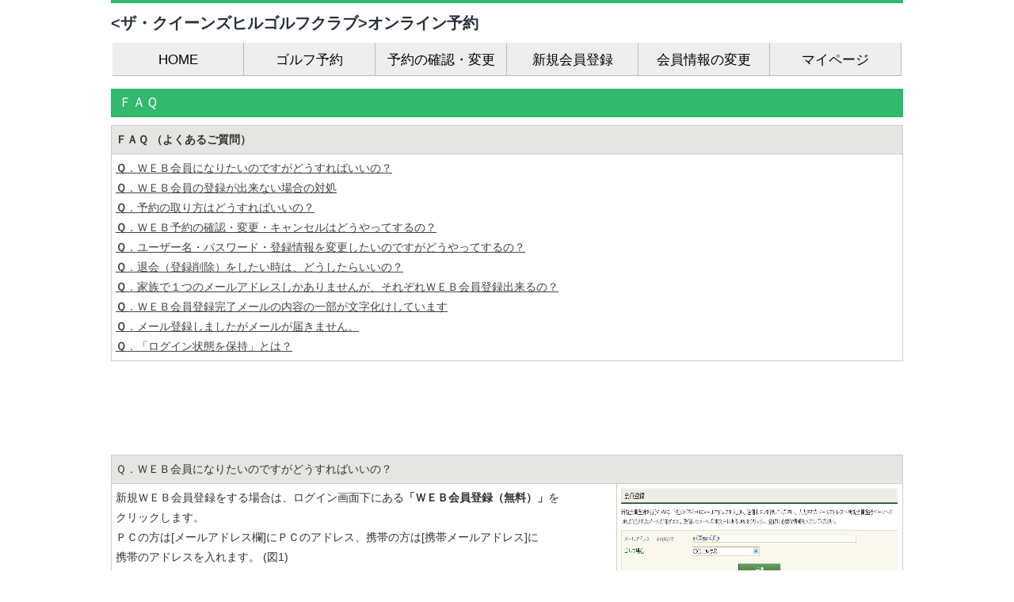

--- FILE ---
content_type: text/html; charset=utf-8
request_url: https://www.562-489.jp/websystem/information/faq?golf_id=33&grp_id=33
body_size: 34228
content:
<!DOCTYPE html PUBLIC "-//W3C//DTD XHTML 1.0 Transitional//EN" "http://www.w3.org/TR/xhtml1/DTD/xhtml1-transitional.dtd">
<html xmlns="http://www.w3.org/1999/xhtml" xml:lang="ja" lang="ja">
<head>
  <!-- ゴルフ場グループ名 or ゴルフ場名 -->

  <!-- metaタグ -->
  <meta http-equiv="Content-Type" content="text/html; charset=utf-8" />
  <meta http-equiv="content-language" content="ja" />
  <meta http-equiv="content-style-type" content="text/css" />
  <meta http-equiv="content-script-type" content="text/javascript" />
  <meta name="robots" content="index,follow" />
  <meta name='author' content="Ic Green System co.,ltd" />
  <meta name="copyright" content="Copyright &amp;copy;2013 TheQueen&#39;sHillGolfClub All Rights Reserved." />
  <meta name="keywords" content="ゴルフ,ゴルフ場 予約,ゴルフ場 オンライン予約,ゴルフ場 ネット予約,ザ・クイーンズヒルゴルフクラブ" />
  <meta name="description" content="<ザ・クイーンズヒルゴルフクラブ> よくある質問" />
  <title><ザ・クイーンズヒルゴルフクラブ> よくある質問</title>

  <!-- 当サイト共通 JavaScripts -->
  <script type="text/javascript"> var base_uri = "https://www.562-489.jp/websystem";</script>

  <script src="https://www.562-489.jp/websystem/assets/application.js"></script>
  <script src="https://www.562-489.jp/websystem/assets/inputchk.js"></script>
  <!-- 当サイト共通 StyleSheet -->
  <!--%#= stylesheet_link_tag "jquery/jquery-ui/redmond/jquery-ui-1.7.1.custom.css" %-->
  <!-- 全体用StyleSheet -->
  <link rel="stylesheet" media="screen" href="https://www.562-489.jp/websystem/assets/portal.css" />
  <!-- 基本色用StyleSheet -->
  <link rel="stylesheet" media="screen" href="https://www.562-489.jp/websystem/assets/normal.css" />

  <link rel="stylesheet" media="screen" href="https://www.562-489.jp/websystem/assets/azu_c.css?version=20180417" />
  <link rel="stylesheet" media="screen" href="https://www.562-489.jp/websystem/assets/igsfont-style.css" />
  <script src="https://www.562-489.jp/websystem/assets/igsfont.js"></script>

  <!-- 各アプリケーション用 stylesheet -->
  <!--%#= @content_for_add_styles if @content_for_add_styles %-->
  <!-- 各アプリケーション用 JavaScript -->
  <!--%#= @content_for_add_scripts if @content_for_add_scripts %-->
</head>

<body>

<a id="pagetop" name="pagetop"></a>
<div class="inner">

  <div id="header">
    <div class="inner_padding clearfix">
      <div id="htitle">
        <h1>
          <ザ・クイーンズヒルゴルフクラブ>オンライン予約
        </h1>
      </div>
      <div id="hnavi">
        <ul>
        </ul>
      </div>
    </div>

    <div class="background_top">&nbsp;</div>
    <div class="background_body">
      <!-- 写真を表示する場合 -->

      <div class="inner_padding">
                <div id="gnavi" class="clearfix">
          <ul>
            <li id="gnavi_home">
              <h2><a href="/websystem/top/index?golf_id=33&amp;grp_id=33">HOME</a></h2>
            </li>
            <li id="gnavi_reserve">
              
                  <h2><a href="/websystem/yoyaku/reserve/calendar?form_id=1&amp;golf_id=33&amp;grp_id=33">ゴルフ予約</a></h2>
            </li>
            <li id="gnavi_ordered">
              <h2><a href="/websystem/yoyaku/ordered/list?golf_id=33&amp;grp_id=33">予約の確認・変更</a></h2>
            </li>
            <!-- 琉球 -->
                                               
                       
                                                         
             
              <li id="gnavi_signup">
                <h2><a href="/websystem/kaiin/signup/signup_entry?golf_id=33&amp;grp_id=33">新規会員登録</a></h2>
              </li>
            <li id="gnavi_update">
              <h2><a href="/websystem/kaiin/user/edit?golf_id=33&amp;grp_id=33">会員情報の変更</a></h2>
            </li>
            <li id="gnavi_mypage">
              <h2><a href="/websystem/mypage/top?golf_id=33&amp;grp_id=33">マイページ</a></h2>
           </li>
          </ul>
        </div>

      </div>
    </div>
  </div>

  <div id="contents" class="background_body clearfix">
    <div id="contents_1column">
      <!-- 内容 -->
      <div class="main_title">
  <h3>ＦＡＱ</h3>
  <p class="main_title_line">&nbsp;</p>
</div>

 
<div class="main_table">
      <table>
	<tr>
		<th><b>ＦＡＱ （よくあるご質問） </b></th>
	</tr>
	<tr>
		<td>

         
		    <a href="#Q1"><b>Ｑ</b>．ＷＥＢ会員になりたいのですがどうすればいいの？<br>  </a>
		    <a href="#Q2"><b>Ｑ</b>．ＷＥＢ会員の登録が出来ない場合の対処<br> </a>
		    <a href="#Q3"><b>Ｑ</b>．予約の取り方はどうすればいいの？<br> </a>
		    <a href="#Q4"><b>Ｑ</b>．ＷＥＢ予約の確認・変更・キャンセルはどうやってするの？<br></a>
		    <a href="#Q5"><b>Ｑ</b>．ユーザー名・パスワード・登録情報を変更したいのですがどうやってするの？<br>  </a>
        
         
		    <a href="#Q6"><b>Ｑ</b>．退会（登録削除）をしたい時は、どうしたらいいの？<br>     </a>
		    <a href="#Q7"><b>Ｑ</b>．家族で１つのメールアドレスしかありませんが、それぞれＷＥＢ会員登録出来るの？<br>   </a>
             <a href="#Q8"><b>Ｑ</b>．ＷＥＢ会員登録完了メールの内容の一部が文字化けしています<br>   </a>
        <a href="#Q9"><b>Ｑ</b>．メール登録しましたがメールが届きません。<br>   </a>
        <a href="#Q10"><b>Ｑ</b>．「ログイン状態を保持」とは？<br>   </a>

		</td>
	</tr>
</table>
</div>
<br>
<br>
<br>
<br>


 
  <a name="Q1"> </a>
  <div class="main_table">
    <table>
      <tr>
                  <th colspan = 2>
               Ｑ．ＷＥＢ会員になりたいのですがどうすればいいの？
                  </th>
      </tr>
      <tr>
        <td class="left" style="width: 1000em;">
                                  新規ＷＥＢ会員登録をする場合は、ログイン画面下にある<b>「ＷＥＢ会員登録（無料）」</b>を<br>
                                  クリックします。<br>
                                  ＰＣの方は[メールアドレス欄]にＰＣのアドレス、携帯の方は[携帯メールアドレス]に<br>
                                  携帯のアドレスを入れます。 (図1)<br>
                                  （スマートフォンの方はＰＣ用の[メールアドレス欄]へアドレスを入れて下さい）<br>
                                  <br>
                                  <u>※メールアドレスはＰＣ、携帯どちらか片方にだけ入力してください。</u><br>
                                  <br>
                                  <center>↓</center><br>
                                  <br>
                                  ゴルフ場名を選択します。<br>
                                  通常は1つのゴルフ場のみ表示されています。(図１)<br>
                                  <br>
                                  <center>↓</center><br>
                                  <br>
                                  送信ボタンを押します。<br>
                                  <font color=#FF0000>
                                    ※この時点ではまだ登録は完了しておりません。<br>
                                  </font>
                                  <br>
                                  <center>↓</center><br>
                                  <br>
                                  入力したメールアドレスに「新規ＷＥＢ会員登録 ありがとうございます」<br>
                                  メールが届きます。<br>
                                  送られてきたメールのURLをクリックしＷＥＢ会員情報を入力していきます。(図２)<br>
                                  <br>
                                  <center>↓</center><br>
                                  <br>
                                  入力が終わりましたら「送信ボタン」を押します。<br>
                                  確認画面で入力した情報に誤りが無ければ<br>
                                  <b>「同意して登録」</b>を押してください。<br>
                                  <br>
                                  <center>↓</center><br>
                                  <br>
                                  登録したメールアドレスに<br>
                                  ログイン名・パスワードが書かれた<br>
                                  「新規ＷＥＢ会員登録が完了しました」メールが届きます。<br>
                                  これでＷＥＢ会員登録は完了です。<br>
          <br>
          <br>
          <font color=#FF0000>
                                  <b>【注意事項】</b><br>
          </font>
                                  ・ログインユーザ名、パスワードには半角英数字のみご利用出来ます。<br>
                                  ・ログインユーザ名、パスワードは忘れないよう大切に保存してください。<br>
                                  ・登録した情報は、ゴルフ場名は変更できません。ゴルフ場名以外は<br>
                                    「ＷＥＢ会員情報変更」で、変更することが可能です。<br>
                                  ・ＰＣ・携帯どちらで登録しても共通のログインユーザ名、<br>
                                    パスワードがご利用出来ます。<br>
                                  ・＊印は必須入力です。必ず入力してください。<br>
        </td>
                          <td>
                                  <!-- <a href="https://www.562-489.jp/websystem/images/faq/K_Touroku1.jpg" target="_blank"> -->
            <!-- <img src="https://www.562-489.jp/websystem/images/faq/K_Touroku1.jpg" alt="ＷＥＢ会員登録画面1" width="350" height="250" border="2" /> -->
                                  <a href="https://www.562-489.jp/websystem/assets/faq/K_Touroku1.jpg" target="_blank">
            <img alt="ＷＥＢ会員登録画面1" width="350" height="250" border="2" src="https://www.562-489.jp/websystem/assets/faq/K_Touroku1.jpg" />
                                  </a>
                                  <center>図１（クリックで拡大）</center>
                                  <br>
          <!-- <a href="https://www.562-489.jp/websystem/images/faq/K_Touroku2.jpg" target="_blank"> -->
            <!-- <img src="https://www.562-489.jp/websystem/images/faq/K_Touroku2.jpg" alt="ＷＥＢ会員登録画面1" width="350" height="800" border="2" /> -->
          <a href="https://www.562-489.jp/websystem/assets/faq/K_Touroku2.jpg" target="_blank">
            <img alt="ＷＥＢ会員登録画面1" width="350" height="800" border="2" src="https://www.562-489.jp/websystem/assets/faq/K_Touroku2.jpg" />
          </a>
                <center>図２（クリックで拡大）</center>
                          </td>
      </tr>
    </table>
  </div>

  <a name="Q2"> </a>
  <div align=right><a href="#pagetop">▲FAQトップへ</a></div>
  <div class="main_table">
    <table>
      <tr>
        <th>
         Ｑ．ＷＥＢ会員の登録が出来ない場合の対処
        </th>
      </tr>
      <tr>
        <td class="left" style="width: 1000em;">
                                  １．自動返信メールが届かない場合は入力したメールアドレスに誤りがある可能性があります。<br>
                                      登録するメールアドレスをご確認の上、再登録をお願いいたします。<br>
                                  <br>
                                  ２．携帯電話のメールアドレスでドメイン指定受信を行っている場合、自動返信メールが受信出来ない事があります。<br>
                                      ドメインからのメールが受信できる設定にした上で、再登録をお願いいたします。<br>
                                  <br>
                                  ３．既にＷＥＢ会員登録済だった場合<br>
                                      ログインの「ユーザ名を忘れた方」「パスワードを忘れた方」からご確認ください。<br>
        </td>
      </tr>
    </table>
  </div>
<a name="Q3"></a>
 
  <div align=right><a href="#pagetop">▲FAQトップへ</a></div>
<div class="main_table">
  <table>
    <tr>
      <th colspan = 2>
        Ｑ．予約の取り方はどうすればいいの？
      </th>
    </tr>
    <tr>
      <td class="left" style="width: 1000em;">
				ログイン後、メニューの<b>「ゴルフ場予約」</b>をクリックし予約日とプランを選びます。<br>
				(図1)<br>
				(横型、ます形は使いやすい方をお選びください。)<br>
        <br>
        <center>↓</center><br>
        <br>
				<u><b>○</b>の付いている日、又は<b>(数字)</b>になっている日付は予約がとれます。<br></u>
				×の付いている日は予約を取ることができません。<br>
				予約日とプランが決まりましたら、○又は数字をクリックします。<br>
        <br>
        <center>↓</center><br>
        <br>
				予約時間枠(図2)の画面に切り替わりましたら<br>
				<u>希望のコーススタート時間に組数分のチェックを入れます。</u><br>
				決まりましたら<b>「次へ(組合せ)」</b>をクリックします。<br>
        <br>
        <center>↓</center><br>
        <br>
				予約情報入力(図3)の画面で各組のコーススタート時間と人数、<br>
				プレーヤー情報を入力していきます。<br>
				<br>
				<u>過去に予約したプレーヤーと同じ場合は「過去の予約履歴」を選択する事で、<br>
				そのプレーヤー情報が自動で入力されます。</u><br>
				<br>
				初めての場合は一緒に回るプレーヤーの情報を入力します。<br>
				プレーヤーが確定してない場合は入力を省略しても構いません。<br>
        <br>
        <center>↓</center><br>
        <br>
				入力が終わりましたら「送信」ボタンを押してください。<br>
				登録されたメールアドレスと、入力されたプレーヤーのメールアドレスに<br>
				予約の結果が届きます。<br>
        <font color=#FF0000>
          ※予約状況等により予約を受けることが出来ないことがあります。<br>
					　必ず返信メールをご確認ください。<br>
        </font>
				「オンライン予約完了」メールが届きますと予約が完了します。<br>
      </td>
      <td>
        <!-- <a href="https://www.562-489.jp/websystem/images/faq/Yoyaku1.jpg" target="_blank"> -->
          <!-- <img src="https://www.562-489.jp/websystem/images/faq/Yoyaku1.jpg" alt="予約画面１" alt="" width="350" height="250" border="2" /> -->
        <a href="https://www.562-489.jp/websystem/assets/faq/Yoyaku1.jpg" target="_blank">
          <img alt="予約画面１" width="350" height="250" border="2" src="https://www.562-489.jp/websystem/assets/faq/Yoyaku1.jpg" />
        </a>
        <center>図１（クリックで拡大）</center>
        <!-- <a href="https://www.562-489.jp/websystem/images/faq/Yoyaku2.jpg" target="_blank"> -->
          <!-- <img src="https://www.562-489.jp/websystem/images/faq/Yoyaku2.jpg" alt="予約画面２" alt="" width="350" height="450" border="2" /> -->
        <a href="https://www.562-489.jp/websystem/assets/faq/Yoyaku2.jpg" target="_blank">
          <img alt="予約画面２" width="350" height="450" border="2" src="https://www.562-489.jp/websystem/assets/faq/Yoyaku2.jpg" />
        </a>
        <center>図２（クリックで拡大）</center>
        <!-- <a href="https://www.562-489.jp/websystem/images/faq/Yoyaku3.jpg" target="_blank"> -->
          <!-- <img src="https://www.562-489.jp/websystem/images/faq/Yoyaku3.jpg" alt="予約画面３" alt="" width="350" height="450" border="2" /> -->
        <a href="https://www.562-489.jp/websystem/assets/faq/Yoyaku3.jpg" target="_blank">
          <img alt="予約画面３" width="350" height="450" border="2" src="https://www.562-489.jp/websystem/assets/faq/Yoyaku3.jpg" />
        </a>
        <center>図３（クリックで拡大）</center>
      </td>
    </tr>
  </table>
</div>

<a name="Q4"></a>
<div align=right><a href="#pagetop">▲FAQトップへ</a></div>
<div class="main_table">
  <table>
    <tr>
      <th colspan = 2>
        Ｑ．ＷＥＢ予約の確認・変更・キャンセルはどうやってするの？
      </th>
    </tr>
    <tr>
      <td class="left" style="width: 1000em;">
				●予約の確認<br>
				　　ログイン後、メニューの<b>「予約一覧」</b>のページで確認できます。(図１)<br>
				　　「詳細」をクリックすることで、予約内容の詳細を確認できます。(図２)<br>
        <br>
        <center>↓</center><br>
        <br>
				●予約の変更<br>
				　　ログイン後、メニューの<b>「予約一覧」</b>のページを開き（図１）<br>
				　　変更したい予約データの<b>「詳細」</b>をクリックします。<br>
        <br>
				　　<u>組数を変更する場合</u><br>
				　　コーススタート時間に組数分のチェックを入れ「次へ（組合せ)」を<br>
				　　クリックします。(図２) <br>
				　　次のページ（図３）で組のコーススタート時間と人数、プレーヤー情報を<br>
				　　変更し「送信ボタン」をおします。<br>
				　　（コーススタート時間を【キャンセル】に変更することで<br>
				　　　組の予約をキャンセルできます。)<br>
				<br>
				　　<u>プレーヤー情報を変更する場合</u><br>
				　　図2の画面で「次へ(組合せ)」をクリックし、（図３）の画面で<br>
				　　変更したい箇所を変更します。<br>
        　　（コーススタート時間を【キャンセル】に変更することで<br>
        　　　組の予約をキャンセルできます。)<br>
				　　変更が終わりましたら「送信ボタン」をおします。<br>
        <br>
        <center>↓</center><br>
        <br>
				　　変更が完了すると、申込者とプレーヤーのメールアドレスに<br>
				　　「オンライン予約変更完了」メールが届きます。<br>
        <font color=#FF0000>
          <b>【注意事項】</b><br>
        </font>
        ・プレー日が近い場合ホームページ上からキャンセルできないことがあります。<br>
        　その場合、直接ゴルフ場へご連絡下さい。<br>
      </td>
      <td>
        <a href="https://www.562-489.jp/websystem/assets/faq/Henkou1.jpg" target="_blank">
          <img alt="予約の変更１" width="350" height="150" border="2" src="https://www.562-489.jp/websystem/assets/faq/Henkou1.jpg" />
        </a>
        <center>図１（クリックで拡大）</center>
        <a href="https://www.562-489.jp/websystem/assets/faq/Henkou2.jpg" target="_blank">
          <img alt="予約の変更２" width="350" height="400" border="2" src="https://www.562-489.jp/websystem/assets/faq/Henkou2.jpg" />
        </a>
        <center>図２（クリックで拡大）</center>
        <a href="https://www.562-489.jp/websystem/assets/faq/Henkou3.jpg" target="_blank">
          <img alt="予約の変更３" width="350" height="400" border="2" src="https://www.562-489.jp/websystem/assets/faq/Henkou3.jpg" />
        </a>
        <center>図３（クリックで拡大）</center>
      </td>
    </tr>
  </table>
</div>

<a name="Q5"></a>
<div align=right><a href="#pagetop">▲FAQトップへ</a></div>
<div class="main_table">
  <table>
    <tr>
      <th colspan = 2>
        Ｑ．ユーザー名・パスワード・登録情報を変更したいのですがどうやってするの？
      </th>
    </tr>
    <tr>
      <td class="left" style="width: 1000em;">
				ログインした状態でメニューの<b>「ＷＥＢ会員情報変更」</b>をクリックします。 <br>
				変更したい箇所を入力後「送信」のボタンをクリックし変更完了となります。<br>
				<br>
				<br>
				<br>
				<b>【注意事項】</b><br>
				・ゴルフ場名は変更できません。<br>
				・＊印は必須入力です、必ず入力してください。
      </td>
      <td>
        <a href="https://www.562-489.jp/websystem/assets/faq/kainhenkou.jpg" target="_blank">
          <img alt="ＷＥＢ会員情報変更" width="350" height="600" border="2" src="https://www.562-489.jp/websystem/assets/faq/kainhenkou.jpg" />
        </a>
        <center>図１（クリックで拡大）</center>
      </td>
    </tr>
  </table>
</div>

 
  <a name="Q6"></a>
  <div align=right><a href="#pagetop">▲FAQトップへ</a></div>
  <div class="main_table">
    <table>
      <tr>
        <th colspan = 2>
          Ｑ．退会（登録削除）をしたい時は、どうしたらいいの？
        </th>
      </tr>
      <tr>
        <td class="left" style="width: 1000em;">
                                  ログイン後メニューの<b>「ＷＥＢ会員情報変更」</b>のページを開き右上の<br>
                                  「退会する」ボタンをクリックします<br>
                                  退会の確認画面で「退会する」をクリックしますと、登録したメールアドレスに<br>
                                  メールが届き、退会完了となります。 <br>
                                  <br>
                                  <b>【注意事項】</b><br>
                                  ・退会されますとＷＥＢ会員向けサービスがすべてご利用頂けなくなります。 <br>
                                  ・退会後に再登録してもＷＥＢ会員向けサービスの履歴は取得出来ません。<br>
                                  ・WEB上からの退会は、ＷＥＢ会員のみとなっております。<br>
        </td>
        <td>
          <a href="https://www.562-489.jp/websystem/assets/faq/kainhenkou.jpg" target="_blank">
            <img alt="ＷＥＢ会員情報変更" width="350" height="600" border="2" src="https://www.562-489.jp/websystem/assets/faq/kainhenkou.jpg" />
          </a>
          <center>図１（クリックで拡大）</center>
        </td>
      </tr>
    </table>
  </div>

  <a name="Q7"></a>
  <div align=right><a href="#pagetop">▲FAQトップへ</a></div>
  <div class="main_table">
    <table>
      <tr>
        <th>
          Ｑ．家族で１つのメールアドレスしかありませんが、それぞれＷＥＢ会員登録出来るの？
        </th>
      </tr>
      <tr>
        <td class="left" style="width: 1000em;">
          １つのメールアドレスで複数のユーザー名をご登録することは出来ません。<br>
          申し訳ございませんが、携帯電話のメールアドレスやフリーメール（Gmail、Yahoo!やHotMail等）アドレス等で、<br>
                                  お１人様１つのメールアドレスをご用意下さい。<br>
          <br>
          フリーメール取得サイト<br>
            <a href="https://www.google.com/accounts/Login">・Gmail</a><br>
            <a href="http://www.yahoo.co.jp/">・Yahoo!</a><br>
            <a href="http://windowslive.jp.msn.com/mail.htm">・HotMail</a><br>
        </td>
      </tr>
    </table>
  </div>

  <a name="Q8"></a>
  <div align=right><a href="#pagetop">▲FAQトップへ</a></div>
  <div class="main_table">
    <table>
      <tr>
        <th>
          Ｑ．ＷＥＢ会員登録完了メールの内容の一部が文字化けしています
        </th>
      </tr>
      <tr>
        <td class="left" style="width: 1000em;">
          メール配信には文字コードを「iso-2022-jp」で送信しております。<BR>
                                  下記の文字を利用すると文字化けを起こす可能性があります。<BR>
          その他、機種やソフトに依存する文字などがありますのでご注意ください。<BR>
                                  <BR>
                                  NEC 定義文字 89～92区<BR>
            纊 褜 鍈 銈 蓜 俉 炻 昱 棈 鋹 曻 彅 丨 仡 仼<BR>
            伀 伃 伹 佖 侒 侊 侚 侔 俍 偀 倢 俿 倞 偆 偰<BR>
            偂 傔 僴 僘 兊 兤 冝 冾 凬 刕 劜 劦 勀 勛 匀<BR>
            匇 匤 卲 厓 厲 叝 﨎 咜 咊 咩 哿 喆 坙 坥 垬<BR>
            埈 埇 﨏 塚 增 墲 夋 奓 奛 奝 奣 妤 妺 孖 寀<BR>
            甯 寘 寬 尞 岦 岺 峵 崧 嵓 﨑 嵂 嵭 嶸 嶹 巐<BR>
            弡 弴 彧 德<BR>
            忞 恝 悅 悊 惞 惕 愠 惲 愑 愷 愰 憘 戓 抦 揵<BR>
            摠 撝 擎 敎 昀 昕 昻 昉 昮 昞 昤 晥 晗 晙 晴<BR>
            晳 暙 暠 暲 暿 曺 朎 朗 杦 枻 桒 柀 栁 桄 棏<BR>
            﨓 楨 﨔 榘 槢 樰 橫 橆 橳 橾 櫢 櫤 毖 氿 汜<BR>
            沆 汯 泚 洄 涇 浯 涖 涬 淏 淸 淲 淼 渹 湜 渧<BR>
            渼 溿 澈 澵 濵 瀅 瀇 瀨 炅 炫 焏 焄 煜 煆 煇<BR>
            凞 燁 燾 犱<BR>
            犾 猤 猪 獷 玽 珉 珖 珣 珒 琇 珵 琦 琪 琩 琮<BR>
            瑢 璉 璟 甁 畯 皂 皜 皞 皛 皦 益 睆 劯 砡 硎<BR>
            硤 硺 礰 礼 神 祥 禔 福 禛 竑 竧 靖 竫 箞 精<BR>
            絈 絜 綷 綠 緖 繒 罇 羡 羽 茁 荢 荿 菇 菶 葈<BR>
            蒴 蕓 蕙 蕫 﨟 薰 蘒 﨡 蠇 裵 訒 訷 詹 誧 誾<BR>
            諟 諸 諶 譓 譿 賰 賴 贒 赶 﨣 軏 﨤 逸 遧 郞<BR>
            都 鄕 鄧 釚<BR>
            釗 釞 釭 釮 釤 釥 鈆 鈐 鈊 鈺 鉀 鈼 鉎 鉙 鉑<BR>
            鈹 鉧 銧 鉷 鉸 鋧 鋗 鋙 鋐 﨧 鋕 鋠 鋓 錥 錡<BR>
            鋻 﨨 錞 鋿 錝 錂 鍰 鍗 鎤 鏆 鏞 鏸 鐱 鑅 鑈<BR>
            閒 隆 﨩 隝 隯 霳 霻 靃 靍 靏 靑 靕 顗 顥 飯<BR>
            飼 餧 館 馞 驎 髙 髜 魵 魲 鮏 鮱 鮻 鰀 鵰 鵫<BR>
            鶴 鸙 黑<BR>
          <BR>
          IBM 拡張文字 115区～119区<BR>
            纊 褜 鍈 銈 蓜 俉 炻 昱 棈 鋹 曻 彅 丨 仡 仼<BR>
            伀 伃 伹 佖 侒 侊 侚 侔 俍 偀 倢 俿 倞 偆 偰<BR>
            偂 傔 僴 僘 兊 兤 冝 冾 凬 刕 劜 劦 勀 勛 匀<BR>
            匇 匤 卲 厓 厲 叝 﨎 咜 咊 咩 哿 喆 坙 坥 垬<BR>
            埈 埇 﨏 塚 增 墲<BR>
            夋 奓 奛 奝 奣 妤 妺 孖 寀 甯 寘 寬 尞 岦 岺<BR>
            峵 崧 嵓 﨑 嵂 嵭 嶸 嶹 巐 弡 弴 彧 德 忞 恝<BR>
            悅 悊 惞 惕 愠 惲 愑 愷 愰 憘 戓 抦 揵 摠 撝<BR>
            擎 敎 昀 昕 昻 昉 昮 昞 昤 晥 晗 晙 晴 晳 暙<BR>
            暠 暲 暿 曺 朎 朗 杦 枻 桒 柀 栁 桄 棏 﨓 楨<BR>
            﨔 榘 槢 樰 橫 橆 橳 橾 櫢 櫤 毖 氿 汜 沆 汯<BR>
            泚 洄 涇 浯<BR>
            涖 涬 淏 淸 淲 淼 渹 湜 渧 渼 溿 澈 澵 濵 瀅<BR>
            瀇 瀨 炅 炫 焏 焄 煜 煆 煇 凞 燁 燾 犱 犾 猤<BR>
            猪 獷 玽 珉 珖 珣 珒 琇 珵 琦 琪 琩 琮 瑢 璉<BR>
            璟 甁 畯 皂 皜 皞 皛 皦 益 睆 劯 砡 硎 硤 硺<BR>
            礰 礼 神 祥 禔 福 禛 竑 竧 靖 竫 箞 精 絈 絜<BR>
            綷 綠 緖 繒 罇 羡 羽 茁 荢 荿 菇 菶 葈 蒴 蕓<BR>
            蕙 蕫 﨟 薰<BR>
            蘒 﨡 蠇 裵 訒 訷 詹 誧 誾 諟 諸 諶 譓 譿 賰<BR>
            賴 贒 赶 﨣 軏 﨤 逸 遧 郞 都 鄕 鄧 釚 釗 釞<BR>
            釭 釮 釤 釥 鈆 鈐 鈊 鈺 鉀 鈼 鉎 鉙 鉑 鈹 鉧<BR>
            銧 鉷 鉸 鋧 鋗 鋙 鋐 﨧 鋕 鋠 鋓 錥 錡 鋻 﨨<BR>
            錞 鋿 錝 錂 鍰 鍗 鎤 鏆 鏞 鏸 鐱 鑅 鑈 閒 隆<BR>
            﨩 隝 隯 霳 霻 靃 靍 靏 靑 靕 顗 顥 飯 飼 餧<BR>
            館 馞 驎 髙<BR>
            髜 魵 魲 鮏 鮱 鮻 鰀 鵰 鵫 鶴 鸙 黑<BR>

        </td>
      </tr>
    </table>
  </div>

<a name="Q9"></a>
<div align=right><a href="#pagetop">▲FAQトップへ</a></div>
<div class="main_table">
  <table>
    <tr>
      <th>
        Ｑ．メール登録しましたがメールが届きません。
      </th>
    </tr>
    <tr>
      <td class="left" style="width: 1000em;">
			１．登録されたアドレスが間違っている可能性があります。<br>
			　　もう一度アドレスをご確認ください。<br><br>
      ２．携帯電話の場合パソコンメールからの受信拒否が設定されている可能性があります。<br>
			　　 ｢受信拒否設定」をされている方は、受信できるように設定してください。<br>
      　　各携帯電話での設定方法は、下記を参考にして設定をお願いします。<br>
      　　その他携帯電話の設定に関するご不明点は、各携帯電話会社窓口へお問合せ下さい。<br>
      　　<li>・<a href="http://www.softbank.jp/mobile/support/antispam/settings/indivisual/whiteblack/" target="_blank">Softbank</a></li>
      　　<!-- <li>・<a href="http://www.nttdocomo.co.jp/info/spam_mail/measure/domain/" target="_blank">docomo</a></li> --
      　　<!-- <li>・<a href="http://www.kddi.com/pub/hosting/function/mail/uce.html" target="_blank">au</a></li> -->
      　　<li>・<a href="http://www.nttdocomo.co.jp/info/spam_mail/domain/" target="_blank">docomo</a></li>
      　　<li>・<a href="https://www.au.com/support/service/mobile/trouble/mail/email/filter/" target="_blank">au</a></li>
      </td>
    </tr>
  </table>
</div>


<a name="Q10"></a>
<div align=right><a href="#pagetop">▲FAQトップへ</a></div>
<div class="main_table">
  <table>
    <tr>
      <th>
        Ｑ．「ログイン状態を保持」とは？
      </th>
    </tr>
    <tr>
      <td class="left" style="width: 1000em;">

・「ログイン状態を保持」にチェックをつけてログインすることにより、<br>
　次回以降はログインした状態で本サイトをご利用できます。<br><br>

・ログイン状態は一定期間保持されます。<br><br>

・ログイン状態の保持には「クッキー」という技術を用いています。<br>
　あらかじめ、ご利用のブラウザで有効であることを確認してください。<br><br>

・ログアウトボタンを押すと、ログイン時に「ログイン状態を保持」にチェックをしていても、<br>
　ログイン状態の保持が解除されます。<br>

      </td>
    </tr>
  </table>
</div>


<div align=right><a href="#pagetop">▲FAQトップへ</a></div>


<script type="text/javascript">
<!--
  /*
  * 初期化
  */
  $(document).ready(function(){
    // トップメニュー表示
    DispTopMenu(33, 33);
  });
  
//2022/03/25 ADD S Igs_Ogata --
  /*
  * backボタン押下時の処理
  */
  function clickBackloginsButton(){
    //back処理
    document.location = base_uri + "/account/login_s?grp_id=33&golf_id=33&mvkbn=0";
  }
//2022/03/25 ADD E Igs_Ogata --
-->
</script>

    </div>
</div>

<div id="footer">
  <div class="inner">
    <div class="background_bottom">&nbsp;</div>
    <div class="inner_padding">

      <div id="pagetop"><a href="#pagetop">ページの先頭へ</a></div>
      <div id="fnavi" class="clearfix">
        <ul>
          <li><a href="/websystem/top/index?golf_id=33&amp;grp_id=33">HOME</a>｜</li>
              <li><a href="/websystem/yoyaku/reserve/calendar?form_id=1&amp;golf_id=33&amp;grp_id=33">ゴルフ予約</a>｜</li>
          <li><a href="/websystem/yoyaku/ordered/list?golf_id=33&amp;grp_id=33">予約の確認・変更</a>｜</li>
          <!-- 琉球 -->
                                   
           
                                             

           
                           
            <li><a href="/websystem/kaiin/signup/signup_entry?golf_id=33&amp;grp_id=33">新規会員登録</a>｜</li>
            <li><a href="/websystem/contact?golf_id=33&amp;grp_id=33">お問い合わせ</a>｜</li>
          <li><a href="/websystem/information/policy?golf_id=33&amp;grp_id=33">プライバシーポリシー</a>｜</li>
          <li><a href="/websystem/information/kiyaku?golf_id=33&amp;grp_id=33">ＷＥＢ会員規約</a>｜</li>
            <!-- 琉球 -->
                                     
              
                                               
                           
              
              <li><a href="/websystem/information/faq?golf_id=33&amp;grp_id=33">よくある質問</a>｜</li>
          <li><a href="/websystem/information/notice?golf_id=33&amp;grp_id=33">運用情報</a>｜</li>
        </ul>
      </div>

      <div class="clearfix">
        <!-- ゴルパラの場合 -->
          <div id="company">Copyright &copy;2013 TheQueen'sHillGolfClub All Rights Reserved.</div>
      </div>

    </div>
  </div>
</div>

<script type="text/javascript">

  var _gaq = _gaq || [];
  _gaq.push(
    ['_setAccount', 'UA-45047741-1'],
    ['_trackPageview'],
    ['b._setAccount', 'UA-45277196-1'],
    ['b._trackPageview']
  );

  (function() {
    var ga = document.createElement('script'); ga.type = 'text/javascript'; ga.async = true;
    ga.src = ('https:' == document.location.protocol ? 'https://ssl' : 'http://www') + '.google-analytics.com/ga.js';
    var s = document.getElementsByTagName('script')[0]; s.parentNode.insertBefore(ga, s);
  })();

</script>




</body>
<!-- InstanceEnd -->
</html>



--- FILE ---
content_type: text/css; charset=utf-8
request_url: https://www.562-489.jp/websystem/assets/portal.css
body_size: 11786
content:
body,div,dl,dt,dd,ul,ol,li,h1,h2,h3,h4,h5,h6,table,pre,form,fieldset,input,textarea,p,blockquote,th,td,strong,address{margin:0;padding:0;outline:none;font-weight:normal;font-style:normal}table,th,td{border-collapse:collapse;border-spacing:0;border:0px none;clear:both}th{white-space:nowrap}ul,ol,li{list-style-type:none}fieldset,img{border:0px}.clearfix:after{content:".";display:block;clear:both;height:0;visibility:hidden}.clearfix{min-height:1px}* html .clearfix{height:1px;text-align:center}html,body,div{height:auto}body{text-align:center}body,input,textarea,select{color:#333333;font-family:"メイリオ","ＭＳ Ｐゴシック","ＭＳ ゴシック","HiraKakuProN-W3","ヒラギノ角ゴ Pro W3","Hiragino Kaku Gothic Pro",sans-serif}div,dl,dt,dd,ul,ol,li,h1,h2,h3,h4,h5,h6,pre,form,fieldset,input,textarea,select,p,blockquote,table,th,td,strong,address{font-size:14px;line-height:1.6;text-align:left;vertical-align:top}input,textarea,select{padding:2px}hr{border-width:1px 0px 0px 0px;border-style:solid;border-color:#dedBc8;height:1px}a{text-decoration:underline}a:hover{text-decoration:none}.center{text-align:center}.left{text-align:left}.right{text-align:right}.middle{vertical-align:middle}.red{color:#cc0000}.orange{color:#ff6600}.bold{font-weight:bold}.size_l{font-size:16px;line-height:1.8}.size_s{font-size:12px}.float_left{float:left}.float_right{float:right}.input_image,.input_radio,.input_check{border:none}.input_image,.image_button{margin:5px 0 10px 0}.input_button,.input_submit,.input_submit_no_margin,.image_button,.input_submit_portal,.input_submit_portal_no_margin,.input_button_portal{height:32px;text-align:center;cursor:pointer}.input_submit{margin:10px 0 10px 0;width:140px}.input_submit_no_margin{margin:0 0 0 0;width:140px}.clear{clear:both}input.readonly{border:1px #faf8ec solid;background-color:#faf8ec;font-weight:bold}.input_submit_portal,.input_submit_portal_no_margin,.input_button_portal{border:1px #1a1306 solid;background:url("https://www.562-489.jp/websystem/assets/button_submit.png") repeat-x left top;color:#ffffff}.inner{width:972px;margin:0 auto}.inner_padding{padding:0 6px}.background_top{height:6px;background:url("https://www.562-489.jp/websystem/assets/contents_bg_top.png") no-repeat left top;margin:60px 0 0 0}.background_body{background:url("https://www.562-489.jp/websystem/assets/contents_bg_body.png") repeat-y left top}.background_bottom{height:6px;background:url("https://www.562-489.jp/websystem/assets/contents_bg_bottom.png") no-repeat left top}#htitle{float:left;padding:3px 0 0 0}#htitle h1{font-size:16px}#hnavi{float:right;padding:3px 0 0 0}#hnavi li{float:left}#hnavi li a,#hnavi li a:hover{font-size:12px}#top_menu{float:right;margin:10px 0 5px 0}#top_menu dl{margin:5px 0 0 0}#top_menu dl dt,#top_menu dl dd{float:left}#top_menu dl dt img{margin:4px 0 0 0}#top_menu img.image_button{margin:5px 5px 0 5px;height:28px}#top_menu p,#top_menu a,#top_menu a:hover{font-size:12px}#top_menu .top_menu_login{margin:10px 0 0 0}#header_image{height:200px}#gnavi{width:960px;height:48px;border-top:1px #a4a059 solid;border-bottom:1px #a4a059 solid}#gnavi li{float:left;width:160px}#gnavi a{display:block;width:160px;height:48px;text-indent:-9999em}#gnavi a{background:url("https://www.562-489.jp/websystem/assets/gnavi.png") no-repeat}#gnavi #gnavi_home a{background-position:0px 0px}#gnavi #gnavi_home a:hover{background-position:0px -48px}#gnavi #gnavi_reserve a{background-position:-160px 0px}#gnavi #gnavi_reserve a:hover{background-position:-160px -48px}#gnavi #gnavi_ordered a{background-position:-320px 0px}#gnavi #gnavi_ordered a:hover{background-position:-320px -48px}#gnavi #gnavi_signup a{background-position:-480px 0px}#gnavi #gnavi_signup a:hover{background-position:-480px -48px}#gnavi #gnavi_update a{background-position:-640px 0px}#gnavi #gnavi_update a:hover{background-position:-640px -48px}#gnavi #gnavi_myscore a{background-position:-800px 0px}#gnavi #gnavi_myscore a:hover{background-position:-800px -48px}#gnavi #gnavi_point a{background-position:-960px 0px}#gnavi #gnavi_point a:hover{background-position:-960px -48px}#gnavi #gnavi_mypage a{background-position:-1120px 0px}#gnavi #gnavi_mypage a:hover{background-position:-1120px -48px}#footer{height:160px}#pagetop{width:100%;text-align:right;margin:5px 0 10px 0}#fnavi li{float:left}#company{float:left;width:50%;margin:15px 0 0 0}#copyright{float:right;width:50%;text-align:right;margin:65px 0 0 0}#top_mobile{width:70%;border:1px solid #b9b9b9}#top_mobile img{vertical-align:middle}#contents{width:920px;padding:0 26px 10px 26px}#contents_side{float:left;width:300px}#contents_side .side_title{height:40px;margin:20px 0 0 0}#contents_side .side_title h3{text-indent:-9999em}#contents_side .side_box{border-right:1px #b9b9b9 solid;border-bottom:1px #b9b9b9 solid;border-left:1px #b9b9b9 solid;padding:10px}#contents_side .input_button{margin:10px 0}#contents_side #side_login .side_title{background:url("https://www.562-489.jp/websystem/assets/side_title_login.png") no-repeat left top}#contents_side #side_login dl{margin:10px 0 0 0}#contents_side #side_login dl dd{margin:0 0 5px 0}#contents_side #side_logout .side_title{background:url("https://www.562-489.jp/websystem/assets/side_title_logout.png") no-repeat left top}#contents_side #side_signup .side_title{background:url("https://www.562-489.jp/websystem/assets/side_title_signup.png") no-repeat left top}#contents_side #member_menu,#contents_side #admin_menu{margin:10px 0 0 0;border-top:1px dashed #b9b9b9}#contents_side #member_menu li,#contents_side #side_admin li{border-bottom:1px dashed #b9b9b9;padding:10px 0 10px 30px;background:url("https://www.562-489.jp/websystem/assets/icons/arrow_gray.gif") no-repeat 5px 15px}#contents_side #side_admin .side_title{background:url("https://www.562-489.jp/websystem/assets/side_title_admin.png") no-repeat left top}#contents_main{float:right;width:600px;padding:20px 0 0 0}#contents_1column{width:920px;padding:20px 0 0 0}#contents_main .main_title{background:url("https://www.562-489.jp/websystem/assets/main_title_bg.png") no-repeat left top}#contents_1column .main_title{background:url("https://www.562-489.jp/websystem/assets/main_title_bg920.png") no-repeat left top}.main_title{margin:0 0 10px 0}.main_title_line{height:3px;margin:3px 0 0 0}.main_title h3{font-size:16px;font-weight:bold;padding:7px 0 0 10px}.sub_title{margin:20px 0 10px 0;border-bottom:3px #dedbc8 double}.sub_title h4{font-size:16px;font-weight:bold;padding:0 0 0 5px}#contents_main .main_box{width:578px}#contents_1column .main_box{width:898px}.main_box{border:1px #dedbc8 solid;background-color:#faf8ec;margin:0 0 20px 0;padding:10px}.main_box h4{font-size:16px;font-weight:bold;color:#9d2719;border-bottom:1px #dedbc8 solid;margin:0 0 10px 0}.update_date{font-size:12px;text-align:right;margin:0 0 15px 0}.main_form{width:898px}.main_form{border:1px #dedbc8 solid;background-color:#faf8ec;margin:10px 0 10px 0;padding:10px}.main_form hr{width:100%;margin:0 0 15px 0}.main_form dl{width:100%}.main_form dl dt{float:left;width:25%}.main_form dl dd{float:left;width:75%;margin:0 0 10px 0}.main_form .signup{width:448px;float:left}.main_form .player{width:438px;float:left;border:1px #dedbc8 solid;margin:2px;padding:2px}.main_form table{width:100%;margin:10px 0 5px 0}.main_form table.regist{margin:10px 0 0 0}.main_form table th,.main_form table td{padding:0 0 5px 0}.main_form dl dt span.red,.main_form table th span.red{color:#cc0000}.main_form dl dt span,.main_form table th span{font-size:12px;color:#999999}.main_form dl dt span{margin:0 0 0 20px}.main_form table th span{margin:0}#contents_main .main_table{width:598px}#contents_1column .main_table{width:918px}.main_table{margin:10px 0 20px 0}.main_table .signup{width:448px;float:left}.main_table .signup table th span,.main_table .adminmail table th span{font-size:12px;color:#999999}.main_table .adminmail table th span{margin:0 0 0 20px}.main_table table{width:100%}.main_table table th,.main_table table td{border:1px #dedbc8 solid}.main_table table th,.main_table table td{padding:5px}.main_table table th{background-color:#faf8ec}.main_table table td{background-color:#ffffff}.main_table table td.none-border{border:none}#contents_main .main_area{width:600px}#contents_1column .main_area{width:900px}.main_area ul{border-top:1px dashed #b9b9b9;margin:10px 0 40px 0}.main_area li{border-bottom:1px dashed #b9b9b9;padding:7px 0 5px 30px;background:url("https://www.562-489.jp/websystem/assets/icons/arrow_gray.png") no-repeat 5px 12px}.main_area h5{font-size:16px;font-weight:bold;padding:0 0 0 5px}#calendar_tab{height:30px;margin:20px 0 0 0}#calendar_tab li{float:left;width:100px;margin:0 2px 0 0}#calendar_tab a{display:block;width:100px;height:30px;font-size:16px;font-weight:bold;text-decoration:none;background-position:0px 0px;text-align:center;line-height:2.2}#calendar_tab a:hover,#calendar_tab .calendar_tab_selected a{background-position:0px -32px}#calendar_masu_day table{width:70px}#calendar_masu td.calendar_day{border:1px solid #dedbc8}#calendar_masu .calendar_week td{font-weight:bold;text-align:center;border:1px solid #dedbc8}#calendar_masu_day .day_title td{border-bottom:1px solid #dedbc8}#calendar_masu_day table th,#calendar_masu_day table td{vertical-align:middle;text-align:center}#calendar_masu_day table .day_title td{height:20px}#calendar_masu_day table .day_contents td{height:50px;width:60px}#calendar_yoko table th,#calendar_yoko table td{border:1px solid #dedbc8;vertical-align:middle;text-align:center}#calendar_yoko td.calendar_title{padding:5px}#calendar_yoko td.calendar_plan{width:180px;height:60px;padding:0px 2px}#calendar_yoko td.calendar_planicon{width:105px;padding:5px}#calendar_yoko td.calendar_plan{text-align:left}#calendar_yoko td.calendar_title,#calendar_yoko td.calendar_month{font-weight:bold;text-align:center}#calendar_yoko td.calendar_week,#calendar_yoko td.calendar_day,#calendar_yoko td.calendar_reserve{width:19px}#calendar_yoko td.calendar_week,#calendar_yoko td.calendar_day{font-size:12px}#calendar_yoko td.calendar_plan{font-size:12px}#calendar_yoko td.calendar_week,#calendar_yoko td.calendar_day{background-color:#f0f0f0}#calendar_yoko td.calendar_reserve{font-size:10px;background-color:#ffffff}#calendar_yoko td.calendar_saturday,#calendar_masu td.calendar_saturday{background-color:#d8e8ff}#calendar_yoko td.calendar_sunday,#calendar_masu td.calendar_sunday{background-color:#ffccff}#calendar_main table{width:100%}#calendar_main table td.plan_list{width:20%;padding:0 5px 0 0;text-align:left}#calendar_main table td.plan_calendar{width:80%;padding:0 0 0 5px;text-align:right}.calendar_icon li{float:left;width:180px;padding:0 0 10px 0}.calendar_icon img{vertical-align:middle;margin:0 5px 0 0}.calendar_detail li{float:left;width:360px;padding:0 0 10px 0}#dialog_ordered_pop,#dialog_plan_pop,#dialog_comp_pop{background-color:#ffffff}#dialog_ordered_pop #contents_main,#dialog_plan_pop #contents_main,#dialog_comp_pop #contents_main{float:none;width:600px;padding:20px 0;margin:0 20px}#dialog_ordered_pop #contents_main #dialog_ordered_pop_table,#dialog_plan_pop #contents_main #dialog_plan_pop_table,#dialog_comp_pop #contents_main #dialog_comp_pop_table{overflow-y:scroll;height:400px}#dialog_ordered_pop #contents_main #dialog_ordered_pop_table table,#dialog_plan_pop #contents_main #dialog_plan_pop_table table,#dialog_comp_pop #contents_main #dialog_comp_pop_table table{width:97%}.ui-dialog .ui-dialog-titlebar a{display:none}.ui-dialog .ui-dialog-titlebar-close{display:none}.zenkaku{ime-mode:active}.eisukigo{ime-mode:disabled}


--- FILE ---
content_type: text/css; charset=utf-8
request_url: https://www.562-489.jp/websystem/assets/normal.css
body_size: 2068
content:
body{background:url("https://www.562-489.jp/websystem/assets/normal/background.png") repeat-x left top #faf8ec}a,a:hover{color:#014d23}input,textarea,select{border:1px #a4a059 solid}.input_submit,.input_submit_no_margin,.input_button{border:1px #014d23 solid;background:url("https://www.562-489.jp/websystem/assets/normal/button_submit.png") repeat-x left top;color:#ffffff}#htitle h1,#hnavi,#hnavi li a,#hnavi li a:hover,#fnavi,#fnavi li a,#fnavi li a:hover,#company,#copyright{color:#d3c272}#footer{background:url("https://www.562-489.jp/websystem/assets/normal/footer_bg.png") repeat-x left bottom}#contents_side #side_member .side_title{background:url("https://www.562-489.jp/websystem/assets/normal/side_title_member.png") no-repeat left top}#contents_side #side_mobile .side_title{background:url("https://www.562-489.jp/websystem/assets/normal/side_title_mobile.png") no-repeat left top}#contents_side #side_hp .side_title_hp{background-color:#3a5e36;background:-webkit-gradient(linear, left top, left bottom, from(#42793b), to(#3a5e36));font-weight:bold;padding:8px 0px;color:#ffffff;text-decoration:none;text-align:center;font-size:13pt}.main_title_line{background-color:#10421f}.main_form dl dt,.main_form table th{color:#014d23}#calendar_tab{border-bottom:3px solid #3e2f10}#calendar_tab a{background:url("https://www.562-489.jp/websystem/assets/normal/calendar_tab.png") no-repeat;color:#271C06}#calendar_tab a:hover,#calendar_tab .calendar_tab_selected a{color:#ffffff}#calendar_yoko td.calendar_title,#calendar_yoko td.calendar_title_price,#calendar_yoko td.calendar_month{background-color:#20863f;color:#ffffff}#calendar_masu .calendar_week td{background-color:#20863f;color:#ffffff}#calendar_yoko td.calendar_plan,#calendar_masu_day tr.day_title{background-color:#ebfcf0}.ui-dialog{border:1px solid #a4a059}.ui-dialog .ui-dialog-titlebar{background-color:#20863f}


--- FILE ---
content_type: text/css; charset=utf-8
request_url: https://www.562-489.jp/websystem/assets/azu_c.css?version=20180417
body_size: 9955
content:
body,.background_body,.background_bottom{background-image:none !important;background-color:#fff;margin-bottom:10px}.background_top,.background_bottom{display:none}#header{border-top:4px solid #31B96E}input,textarea,select{border:solid 1px #ccc}a,a:hover{color:#444}.inner{width:1000px}.inner_padding{padding:0}pre{overflow:auto;max-width:900px;word-wrap:break-word;white-space:pre-wrap;word-break:break-all}#contents_main{width:670px}#contents_main .main_box{width:670px;box-sizing:border-box}#contents,#contents_1column{width:100%;padding:0}#contents_1column .main_area{width:1000px}#htitle h1,#hnavi,#hnavi li a,#hnavi li a:hover,#fnavi,#fnavi li a,#fnavi li a:hover,#company,#copyright{color:#27313D}#footer{background-image:none !important;height:auto}#pagetop,#fnavi{box-sizing:border-box}#fnavi{text-align:center;padding:20px 0;background:#E6E5E1}#fnavi ul{display:inline-block}#copyright{width:100%;text-align:center;margin:0;padding:30px 0 30px 0;background:#E6E5E1}#company{margin:0;width:100%;background:#E6E5E1;text-align:center}#company p{text-align:center}#htitle{float:left;width:640px;padding:0}#htitle h1{display:block;font-size:20px;line-height:50px;font-weight:bold}.sub_title{border-bottom:3px #ddd double}#top_menu{float:right;max-height:100px;font-size:11px;margin:5px 0 10px 0}#top_menu a,#top_menu a:hover{font-size:9px}#top_menu input[type=text],#top_menu input[type=password]{width:90px;height:18px}#top_menu dl dt,#top_menu dl dd,#top_menu label{font-size:11px}#top_menu label{display:inline;line-height:32px}#top_menu dl dt{padding:2px 5px}#top_menu>div:first-child{line-height:13px}#top_menu>div{margin-left:5px}.logininput{width:auto;padding:5px 10px 10px;background:#E6E5E1;display:inline-block;border-radius:4px;position:relative;line-height:14px}.logininput label{font-size:12px;vertical-align:bottom;display:inline-block;line-height:13px}.logininput ul li{float:left;height:22px;line-height:22px;vertical-align:middle;font-size:11px !important;margin-left:5px}.logininput ul li input{vertical-align:middle;height:22px;width:90px}.loginbutton{font-size:10px;padding:4px 15px !important;display:inline-block;margin:5px !important}#check_login_keep{vertical-align:middle}.forget{margin:3px 0 0 56px}#top_menu .icon{font-size:14px;margin:0 !important}#gnavi{width:996px;border-top:0;border-bottom:0;clear:both;margin:0 auto}#gnavi li{width:166px}#gnavi h2{font-size:17px !important}#gnavi a{background-image:none !important;background-color:#eee !important;text-indent:0 !important;text-align:center;vertical-align:middle;width:166px;height:42px;line-height:43px;text-decoration:none;font-size:17px !important;color:#000;-webkit-box-sizing:border-box;-moz-box-sizing:border-box;-o-box-sizing:border-box;-ms-box-sizing:border-box;box-sizing:border-box;border-right:1px solid #bbb;border-bottom:1px solid #bbb}#gnavi a:hover{background-image:none !important;background-color:#31B96E !important;color:#fff}#contents_1column .main_title{background:none}.main_title_line{background-color:#222;display:none}#contents_1column .main_table{width:100%}#calendar_tab{border-bottom:solid 3px #31B96E}.calendar_tab_selected a,#calendar_tab a:hover{border-top-left-radius:4px;border-top-right-radius:4px;background-image:none !important;background-color:#31B96E !important}#calendar_tab a{border-top-left-radius:4px;border-top-right-radius:4px;border-right:1px solid #888;background-image:none !important;background-color:#E6E5E1;color:#27313D}#calendar_tab ul{display:flex;overflow-x:auto;overflow-y:hidden;white-space:nowrap;margin:0;padding:0;scrollbar-width:thin;font-size:0}#calendar_yoko table th,#calendar_yoko table td{border:1px solid #ccc}#calendar_yoko td.calendar_title,#calendar_yoko td.calendar_month,#calendar_masu .calendar_week td{background-color:#E6E5E1;color:#27313D}#calendar_masu .calendar_week td{width:14%}#calendar_masu .calendar .calendar_week td{width:12.4%}.calendar_day,.calendar_week{font-size:11px !important;width:15px !important}#calendar_yoko td.calendar_reserve{font-size:11px !important}#calendar_yoko td.calendar_plan,#calendar_masu_day tr.day_title{background-color:#fff !important;padding:10px 8px 8px 8px;font-size:13px !important;font-weight:bold;width:350px}.calendar_plan a{font-size:15px;color:blue;font-weight:normal}#calendar_masu_day tr.day_title{background-color:#f0f0f0 !important}#calendar_masu_day table .day_contents td{color:red;font-weight:bold;font-size:17px;font-family:Verdana, "ヒラギノ角ゴ ProN W3", "Hiragino Kaku Gothic ProN", "メイリオ", Meiryo, sans-serif}#calendar_masu_day table .day_contents td a{font-size:14px;font-weight:normal}#calendar_plans select{background:#f5fcf3}.masuplanname{line-height:1.8em}.calendar_icon{text-align:right}.calendar_planicon{padding:10px 8px 8px 8px;width:130px !important}.calendar_planplice{padding:10px 8px 8px 8px;text-align:right !important}.icon{font-size:33px;margin-right:2px;color:#31B96E;background-color:#fff}.iconoff{color:#ccc !important}.plice{color:red;font-weight:bold;font-size:17px;font-family:Verdana, "ヒラギノ角ゴ ProN W3", "Hiragino Kaku Gothic ProN", "メイリオ", Meiryo, sans-serif;padding:0 7px}.input_image{padding:8px 50px;margin:20px auto 5px;content:url("") !important;background-image:none !important}#calendar_yoko td.calendar_saturday,#calendar_masu td.calendar_saturday{background-color:#f2f6ff}#calendar_yoko td.calendar_sunday,#calendar_masu td.calendar_sunday{background-color:#ffe6e6}#calendar_yoko td.calendar_reserve,#calendar_yoko td.calendar_reserve a,#calendar_yoko td.calendar_reserve a:hover,#calendar_masu_day table .day_contents td a{color:red}.calendar_icon ul li span{display:inline-block;vertical-align:middle;line-height:32px}.calendar_icon ul li span:first-child{margin-right:5px;font-size:35px}.drop-shadow{-webkit-box-shadow:0 10px 20px rgba(0,0,0,0.19),0 6px 6px rgba(0,0,0,0.23);-moz-box-shadow:0 10px 20px rgba(0,0,0,0.19),0 6px 6px rgba(0,0,0,0.23);box-shadow:0 10px 20px rgba(0,0,0,0.19),0 6px 6px rgba(0,0,0,0.23);border-radius:2px}.points .image{position:relative}.point-ribbon{position:absolute;background:#FF797D;font-size:12px;color:#fff}.point-ribbon:before{position:absolute;content:" ";height:0;width:0}.point-ribbon:after{position:absolute;content:" ";height:0;width:0}.point-ribbon-tv{top:-.5em;right:.5em;width:1em;line-height:1;padding:.25em .25em 0;word-wrap:break-word;text-align:center}.point-ribbon-tv:before{left:100%;top:0;border-bottom:6px solid #C83539;border-right:6px solid transparent}.point-ribbon-tv:after{left:0;top:100%;border:.8em solid #FF797D;border-bottom:.7em solid transparent}.main_title{background:#31B96E !important;color:#fff}.main_title h3{font-size:1.2em;font-weight:normal;padding:5px 10px}.main_form{border:1px #ccc solid;background-color:#f5fcf3;margin:10px auto;padding:10px;width:100%;box-sizing:border-box}.main_form .player{width:48%;box-sizing:border-box}.main_box{border:1px #bee0ce solid;background-color:#f5fffa}.main_box h4{color:#005502;border-bottom:1px solid #bee0ce}input.readonly{background:#bee0ce;border:1px solid #bee0ce}#contents_side .side_title{height:auto}#contents_side #side_logout .side_title,#contents_side #side_hp .side_title_hp,#contents_side #side_login .side_title,#contents_side #side_signup .side_title,#contents_side #side_mobile .side_title{background:#31B96E;color:#fff;padding:8px 0px;font-weight:normal}#contents_side .side_title h3{text-indent:0;font-size:1.2em;text-align:center}.main_table table th{background:#E6E5E1}.main_form table{min-width:600px}.main_table table th,.main_table table td{border:1px #ccc solid;line-height:1.8em}.main_form table.regist{min-width:400px}.main_form table.regist th,.main_form table.regist td{padding-left:5px}#area_player_input_1>.clearfix>.player>.bold{padding:5px}.main_form .signup{width:auto}.button_logout,.officialsite{padding:8px 20px;background:#22824D;color:#fff;margin:20px auto 5px}.officialsite a{text-decoration:none;color:#fff}.button_logout_s,.loginbutton{padding:2px 10px;background:#22824D;color:#fff;margin:10px 0 0 10px;cursor:pointer}.input_submit,.input_submit_no_margin,.input_button,.input_image{border:none;background:#22824D;color:#fff;margin:2px}.input_button[type="button"][value="郵便番号から検索"]{padding:0 10px}#gl_user_zip_sub,#gl_user_officezip_sub,#gl_user_specialzip_sub{width:60px !important}.input_submit_portal,.input_submit_portal_no_margin,.input_button_portal{border:none;background:#22824D;color:#fff;margin:2px}.icon-igsb_caddy{color:#ef857d}.icon-igsb_self{color:#ef857d}.icon-igsb_cart4-5{color:#006eb0}.icon-igsb_cart2{color:#006eb0}.icon-igsb_cart-remote{color:#006eb0}.icon-igsb_tebiki{color:#006eb0}.icon-igsb_lunch{color:#f39800}.icon-igsb_15R{color:#915da3}.icon-igsb_2R{color:#915da3}.icon-igsb_9Hplay{color:#915da3}.icon-igsb_mawari{color:#915da3}.icon-igsb_compe{color:#915da3}.icon-igsb_otameshi{color:#915da3}.icon-igsb_otameshi{color:#915da3}#calendar_masu .listinfo .title .icon{vertical-align:middle}.plan_search_box{border:solid 1px #CDC8AB;padding:0;margin-bottom:10px}.plan_search_box>*{padding:2px 10px}.plan_search_box>*:nth-child(n+2){margin-top:5px}.plan_search_box .header{background:#EBFCF0;border-bottom:solid 1px #CDC8AB;text-align:center}.plan_search_box .title_search_box input{width:100%;box-sizing:border-box}.plan_search_box .condition_switch_box label{display:inline-block;padding:0;margin:1px 0;width:12.5%;text-align:center;box-sizing:border-box}.plan_search_box .condition_switch_box label .icon{margin:0}.plan_search_box .condition_switch_box label .icon::selection{color:transparent}.plan_search_box .condition_switch_box input[type="checkbox"]{position:absolute;left:-3000px;opacity:0}.plan_search_box .condition_switch_box span.icon.unchecked{color:#d4d4d4}


--- FILE ---
content_type: text/css; charset=utf-8
request_url: https://www.562-489.jp/websystem/assets/igsfont-style.css
body_size: 2420
content:
@font-face{font-family:'icomoon';src:url(https://www.562-489.jp/websystem/assets/icomoon.eot?p2622l);src:url(https://www.562-489.jp/websystem/assets/icomoon.eot?p2622l#iefix) format("embedded-opentype"),url(https://www.562-489.jp/websystem/assets/icomoon.ttf?p2622l) format("truetype"),url(https://www.562-489.jp/websystem/assets/icomoon.woff?p2622l) format("woff"),url(https://www.562-489.jp/websystem/assets/icomoon.svg?p2622l#icomoon) format("svg");font-weight:normal;font-style:normal}[class^="icon-"],[class*=" icon-"]{font-family:'icomoon' !important;speak:none;font-style:normal;font-weight:normal;font-variant:normal;text-transform:none;line-height:1;-webkit-font-smoothing:antialiased;-moz-osx-font-smoothing:grayscale}.icon-igsb_2R:before{content:"\e90f"}.icon-igsb_15R:before{content:"\e910"}.icon-igsb_2samu:before{content:"\e911"}.icon-igsb_9Hplay:before{content:"\e912"}.icon-igsb_caddy:before{content:"\e913"}.icon-igsb_cart-remote:before{content:"\e914"}.icon-igsb_cart2:before{content:"\e915"}.icon-igsb_cart4-5:before{content:"\e916"}.icon-igsb_compe:before{content:"\e917"}.icon-igsb_lunch:before{content:"\e918"}.icon-igsb_mawari:before{content:"\e919"}.icon-igsb_otameshi:before{content:"\e91a"}.icon-igsb_reserve1:before{content:"\e91b"}.icon-igsb_reserve2:before{content:"\e91c"}.icon-igsb_self:before{content:"\e91d"}.icon-igsb_tebiki:before{content:"\e91e"}.icon-igs_2samu:before{content:"\e900"}.icon-igs_9Hplay:before{content:"\e901"}.icon-igs_15R:before{content:"\e902"}.icon-igs_caddy:before{content:"\e903"}.icon-igs_cart-remote:before{content:"\e904"}.icon-igs_cart2:before{content:"\e905"}.icon-igs_cart4-5:before{content:"\e906"}.icon-igs_compe:before{content:"\e907"}.icon-igs_lunch:before{content:"\e908"}.icon-igs_mawari:before{content:"\e909"}.icon-igs_otameshi:before{content:"\e90a"}.icon-igs_reserve1:before{content:"\e90b"}.icon-igs_reserve2:before{content:"\e90c"}.icon-igs_self:before{content:"\e90d"}.icon-igs_tebiki:before{content:"\e90e"}.icon-igs_list2:before{content:"\e9ba"}.icon-igs_warning:before{content:"\ea07"}.icon-igs_notification:before{content:"\ea08"}.icon-igs_question:before{content:"\ea09"}.icon-igs_info:before{content:"\ea0c"}.icon-igs_table2:before{content:"\ea71"}


--- FILE ---
content_type: application/javascript
request_url: https://www.562-489.jp/websystem/assets/igsfont.js
body_size: 713
content:
document.body.addEventListener("click",function(e){var t=e.target;"INPUT"===t.tagName&&-1===t.getAttribute("class").indexOf("liga")&&t.select()}),function(){function e(){i.innerHTML=o.value||String.fromCharCode(160),window.icomoonLiga&&window.icomoonLiga(i)}function t(){i.style.fontSize=n.value+"px"}var n=document.getElementById("fontSize"),i=document.getElementById("testDrive"),o=document.getElementById("testText");n.addEventListener("change",t,!1),o.addEventListener("input",e,!1),o.addEventListener("change",e,!1),t()}();

--- FILE ---
content_type: application/javascript
request_url: https://www.562-489.jp/websystem/assets/inputchk.js
body_size: 3900
content:
function chkStrMaxLength(e,r,_){return!(null!==e&&e!==undefined&&""!=(e=(e=e.replace(/^[ \u3000]+/,"")).replace(/[ \u3000]+$/,""))&&e.length>r)||(err_msg=r+"\u6587\u5b57\u3092\u8d85\u3048\u3066\u3044\u307e\u3059\u3002",set_err_msg(err_msg,_),!1)}function required_check(e,r){return null!=e&&0!=trim(e).length||(err_msg="\u5fc5\u9808\u9805\u76ee\u3067\u3059\u3002",set_err_msg(err_msg,r),!1)}function required_for_checkbox(e,r){return check_cnt=0,check_class_name="."+e+":input:checked",$(check_class_name).each(function(){check_cnt+=1}),0!=check_cnt||(err_msg="\u5fc5\u9808\u9805\u76ee\u3067\u3059\u30021\u3064\u4ee5\u4e0a\u9078\u629e\u3057\u3066\u304f\u3060\u3055\u3044\u3002",set_err_msg(err_msg,r),!1)}function mail_address_check(e,r){return!!is_empty_value(e)||(check=/^[a-zA-Z0-9_\xa5.\xa5-]+@[A-Za-z0-9_\xa5.\xa5-]+\.[A-Za-z0-9_\xa5.\xa5-]+$/,!!e.match(check)||(err_msg="\u6b63\u3057\u304f\u5165\u529b\u3057\u3066\u304f\u3060\u3055\u3044\u3002",set_err_msg(err_msg,r),!1))}function in_value_check(e,r,_){if(is_empty_value(e))return!0;for(err_flg=!1,err_msg="",i=0;i<e.length;i++){switch(value_unicode=e.charCodeAt(i),_){case 0:48<=value_unicode&&value_unicode<=57||(err_flg=!0,err_msg="\u534a\u89d2\u6570\u5b57\u3067\u5165\u529b\u3057\u3066\u304f\u3060\u3055\u3044\u3002");break;case 1:65<=value_unicode&&value_unicode<=90||97<=value_unicode&&value_unicode<=122||(err_flg=!0,err_msg="\u534a\u89d2\u82f1\u5b57\u3067\u5165\u529b\u3057\u3066\u304f\u3060\u3055\u3044\u3002");break;case 2:48<=value_unicode&&value_unicode<=57||65<=value_unicode&&value_unicode<=90||97<=value_unicode&&value_unicode<=122||(err_flg=!0,err_msg="\u534a\u89d2\u82f1\u6570\u5b57\u3067\u5165\u529b\u3057\u3066\u304f\u3060\u3055\u3044(\u8a18\u53f7\u306f\u4f7f\u7528\u3067\u304d\u307e\u305b\u3093)\u3002");break;case 3:48<=value_unicode&&value_unicode<=57||65<=value_unicode&&value_unicode<=90||97<=value_unicode&&value_unicode<=122||64==value_unicode||95==value_unicode||45==value_unicode||46==value_unicode||(err_flg=!0,err_msg="\u534a\u89d2\u82f1\u6570\u5b57\u307e\u305f\u306f\u8a18\u53f7(.-_@)\u3067\u5165\u529b\u3057\u3066\u304f\u3060\u3055\u3044\u3002");break;case 4:12449<=value_unicode&&value_unicode<=12534||12540==value_unicode||12541==value_unicode||12542==value_unicode||(err_flg=!0,err_msg="\u5168\u89d2\u30ab\u30ca\u3067\u5165\u529b\u3057\u3066\u304f\u3060\u3055\u3044\u3002");break;case 5:48<=value_unicode&&value_unicode<=57||45==value_unicode||(err_flg=!0,err_msg="\u534a\u89d2\u6570\u5b57\u3068\u30cf\u30a4\u30d5\u30f3\u3067\u5165\u529b\u3057\u3066\u304f\u3060\u3055\u3044\u3002");break;default:err_flg=!0,err_msg="\u6587\u5b57\u5217\u30c1\u30a7\u30c3\u30af\u30b7\u30b9\u30c6\u30e0\u30a8\u30e9\u30fc\u3002"}if(err_flg)break}return!err_flg||(set_err_msg(err_msg,r),!1)}function in_date_check(e,r,_,u){if(is_empty_value(e)&&is_empty_value(r)&&is_empty_value(_))return!0;r-=1,err_flg=!1;var c=new Date(e,r,_);return c.getFullYear()==e&&c.getMonth()==r&&c.getDate()==_||(err_flg=!0),!err_flg||(err_msg="\u6b63\u3057\u3044\u65e5\u4ed8\u3092\u5165\u529b\u3057\u3066\u304f\u3060\u3055\u3044\u3002",set_err_msg(err_msg,u),!1)}function in_single_quotation_check(e,r){if(is_empty_value(e))return!0;for(err_flg=!1,i=0;i<e.length;i++)if(value_unicode=e.charCodeAt(i),39==value_unicode){err_flg=!0;break}return!err_flg||(err_msg="\u534a\u89d2\u30b7\u30f3\u30b0\u30eb\u30b3\u30fc\u30c6\u30fc\u30b7\u30e7\u30f3\u3092\u542b\u3081\u306a\u3044\u3067\u304f\u3060\u3055\u3044\u3002",set_err_msg(err_msg,r),!1)}function is_empty_value(e){return null==e||0==trim(e).length}function set_err_msg(e,r){err_area=r,$(err_area).html(e),$(err_area).show()}function trim(e){var r=e;return r=(r=r.replace(/^[ \u3000]+/,"")).replace(/[ \u3000]+$/,"")}